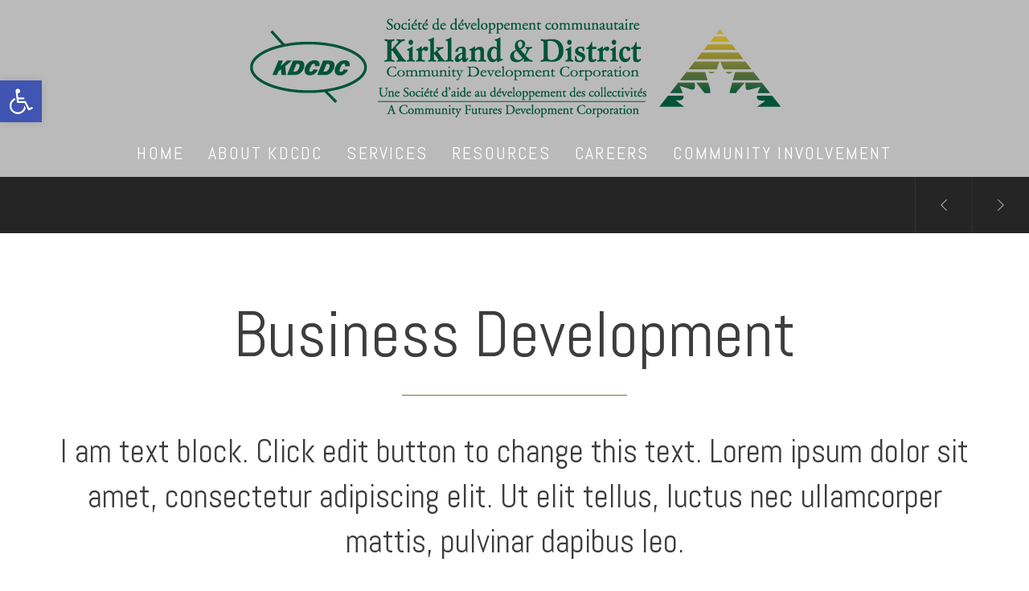

--- FILE ---
content_type: text/html; charset=utf-8
request_url: https://www.google.com/recaptcha/api2/anchor?ar=1&k=6Lf3ttoUAAAAAL_H4ZaUp9EwyuUZjzpP-mjrQ9mG&co=aHR0cHM6Ly9rZGNkYy5jb206NDQz&hl=en&v=PoyoqOPhxBO7pBk68S4YbpHZ&size=invisible&anchor-ms=20000&execute-ms=30000&cb=9teu8ieg9s6
body_size: 48803
content:
<!DOCTYPE HTML><html dir="ltr" lang="en"><head><meta http-equiv="Content-Type" content="text/html; charset=UTF-8">
<meta http-equiv="X-UA-Compatible" content="IE=edge">
<title>reCAPTCHA</title>
<style type="text/css">
/* cyrillic-ext */
@font-face {
  font-family: 'Roboto';
  font-style: normal;
  font-weight: 400;
  font-stretch: 100%;
  src: url(//fonts.gstatic.com/s/roboto/v48/KFO7CnqEu92Fr1ME7kSn66aGLdTylUAMa3GUBHMdazTgWw.woff2) format('woff2');
  unicode-range: U+0460-052F, U+1C80-1C8A, U+20B4, U+2DE0-2DFF, U+A640-A69F, U+FE2E-FE2F;
}
/* cyrillic */
@font-face {
  font-family: 'Roboto';
  font-style: normal;
  font-weight: 400;
  font-stretch: 100%;
  src: url(//fonts.gstatic.com/s/roboto/v48/KFO7CnqEu92Fr1ME7kSn66aGLdTylUAMa3iUBHMdazTgWw.woff2) format('woff2');
  unicode-range: U+0301, U+0400-045F, U+0490-0491, U+04B0-04B1, U+2116;
}
/* greek-ext */
@font-face {
  font-family: 'Roboto';
  font-style: normal;
  font-weight: 400;
  font-stretch: 100%;
  src: url(//fonts.gstatic.com/s/roboto/v48/KFO7CnqEu92Fr1ME7kSn66aGLdTylUAMa3CUBHMdazTgWw.woff2) format('woff2');
  unicode-range: U+1F00-1FFF;
}
/* greek */
@font-face {
  font-family: 'Roboto';
  font-style: normal;
  font-weight: 400;
  font-stretch: 100%;
  src: url(//fonts.gstatic.com/s/roboto/v48/KFO7CnqEu92Fr1ME7kSn66aGLdTylUAMa3-UBHMdazTgWw.woff2) format('woff2');
  unicode-range: U+0370-0377, U+037A-037F, U+0384-038A, U+038C, U+038E-03A1, U+03A3-03FF;
}
/* math */
@font-face {
  font-family: 'Roboto';
  font-style: normal;
  font-weight: 400;
  font-stretch: 100%;
  src: url(//fonts.gstatic.com/s/roboto/v48/KFO7CnqEu92Fr1ME7kSn66aGLdTylUAMawCUBHMdazTgWw.woff2) format('woff2');
  unicode-range: U+0302-0303, U+0305, U+0307-0308, U+0310, U+0312, U+0315, U+031A, U+0326-0327, U+032C, U+032F-0330, U+0332-0333, U+0338, U+033A, U+0346, U+034D, U+0391-03A1, U+03A3-03A9, U+03B1-03C9, U+03D1, U+03D5-03D6, U+03F0-03F1, U+03F4-03F5, U+2016-2017, U+2034-2038, U+203C, U+2040, U+2043, U+2047, U+2050, U+2057, U+205F, U+2070-2071, U+2074-208E, U+2090-209C, U+20D0-20DC, U+20E1, U+20E5-20EF, U+2100-2112, U+2114-2115, U+2117-2121, U+2123-214F, U+2190, U+2192, U+2194-21AE, U+21B0-21E5, U+21F1-21F2, U+21F4-2211, U+2213-2214, U+2216-22FF, U+2308-230B, U+2310, U+2319, U+231C-2321, U+2336-237A, U+237C, U+2395, U+239B-23B7, U+23D0, U+23DC-23E1, U+2474-2475, U+25AF, U+25B3, U+25B7, U+25BD, U+25C1, U+25CA, U+25CC, U+25FB, U+266D-266F, U+27C0-27FF, U+2900-2AFF, U+2B0E-2B11, U+2B30-2B4C, U+2BFE, U+3030, U+FF5B, U+FF5D, U+1D400-1D7FF, U+1EE00-1EEFF;
}
/* symbols */
@font-face {
  font-family: 'Roboto';
  font-style: normal;
  font-weight: 400;
  font-stretch: 100%;
  src: url(//fonts.gstatic.com/s/roboto/v48/KFO7CnqEu92Fr1ME7kSn66aGLdTylUAMaxKUBHMdazTgWw.woff2) format('woff2');
  unicode-range: U+0001-000C, U+000E-001F, U+007F-009F, U+20DD-20E0, U+20E2-20E4, U+2150-218F, U+2190, U+2192, U+2194-2199, U+21AF, U+21E6-21F0, U+21F3, U+2218-2219, U+2299, U+22C4-22C6, U+2300-243F, U+2440-244A, U+2460-24FF, U+25A0-27BF, U+2800-28FF, U+2921-2922, U+2981, U+29BF, U+29EB, U+2B00-2BFF, U+4DC0-4DFF, U+FFF9-FFFB, U+10140-1018E, U+10190-1019C, U+101A0, U+101D0-101FD, U+102E0-102FB, U+10E60-10E7E, U+1D2C0-1D2D3, U+1D2E0-1D37F, U+1F000-1F0FF, U+1F100-1F1AD, U+1F1E6-1F1FF, U+1F30D-1F30F, U+1F315, U+1F31C, U+1F31E, U+1F320-1F32C, U+1F336, U+1F378, U+1F37D, U+1F382, U+1F393-1F39F, U+1F3A7-1F3A8, U+1F3AC-1F3AF, U+1F3C2, U+1F3C4-1F3C6, U+1F3CA-1F3CE, U+1F3D4-1F3E0, U+1F3ED, U+1F3F1-1F3F3, U+1F3F5-1F3F7, U+1F408, U+1F415, U+1F41F, U+1F426, U+1F43F, U+1F441-1F442, U+1F444, U+1F446-1F449, U+1F44C-1F44E, U+1F453, U+1F46A, U+1F47D, U+1F4A3, U+1F4B0, U+1F4B3, U+1F4B9, U+1F4BB, U+1F4BF, U+1F4C8-1F4CB, U+1F4D6, U+1F4DA, U+1F4DF, U+1F4E3-1F4E6, U+1F4EA-1F4ED, U+1F4F7, U+1F4F9-1F4FB, U+1F4FD-1F4FE, U+1F503, U+1F507-1F50B, U+1F50D, U+1F512-1F513, U+1F53E-1F54A, U+1F54F-1F5FA, U+1F610, U+1F650-1F67F, U+1F687, U+1F68D, U+1F691, U+1F694, U+1F698, U+1F6AD, U+1F6B2, U+1F6B9-1F6BA, U+1F6BC, U+1F6C6-1F6CF, U+1F6D3-1F6D7, U+1F6E0-1F6EA, U+1F6F0-1F6F3, U+1F6F7-1F6FC, U+1F700-1F7FF, U+1F800-1F80B, U+1F810-1F847, U+1F850-1F859, U+1F860-1F887, U+1F890-1F8AD, U+1F8B0-1F8BB, U+1F8C0-1F8C1, U+1F900-1F90B, U+1F93B, U+1F946, U+1F984, U+1F996, U+1F9E9, U+1FA00-1FA6F, U+1FA70-1FA7C, U+1FA80-1FA89, U+1FA8F-1FAC6, U+1FACE-1FADC, U+1FADF-1FAE9, U+1FAF0-1FAF8, U+1FB00-1FBFF;
}
/* vietnamese */
@font-face {
  font-family: 'Roboto';
  font-style: normal;
  font-weight: 400;
  font-stretch: 100%;
  src: url(//fonts.gstatic.com/s/roboto/v48/KFO7CnqEu92Fr1ME7kSn66aGLdTylUAMa3OUBHMdazTgWw.woff2) format('woff2');
  unicode-range: U+0102-0103, U+0110-0111, U+0128-0129, U+0168-0169, U+01A0-01A1, U+01AF-01B0, U+0300-0301, U+0303-0304, U+0308-0309, U+0323, U+0329, U+1EA0-1EF9, U+20AB;
}
/* latin-ext */
@font-face {
  font-family: 'Roboto';
  font-style: normal;
  font-weight: 400;
  font-stretch: 100%;
  src: url(//fonts.gstatic.com/s/roboto/v48/KFO7CnqEu92Fr1ME7kSn66aGLdTylUAMa3KUBHMdazTgWw.woff2) format('woff2');
  unicode-range: U+0100-02BA, U+02BD-02C5, U+02C7-02CC, U+02CE-02D7, U+02DD-02FF, U+0304, U+0308, U+0329, U+1D00-1DBF, U+1E00-1E9F, U+1EF2-1EFF, U+2020, U+20A0-20AB, U+20AD-20C0, U+2113, U+2C60-2C7F, U+A720-A7FF;
}
/* latin */
@font-face {
  font-family: 'Roboto';
  font-style: normal;
  font-weight: 400;
  font-stretch: 100%;
  src: url(//fonts.gstatic.com/s/roboto/v48/KFO7CnqEu92Fr1ME7kSn66aGLdTylUAMa3yUBHMdazQ.woff2) format('woff2');
  unicode-range: U+0000-00FF, U+0131, U+0152-0153, U+02BB-02BC, U+02C6, U+02DA, U+02DC, U+0304, U+0308, U+0329, U+2000-206F, U+20AC, U+2122, U+2191, U+2193, U+2212, U+2215, U+FEFF, U+FFFD;
}
/* cyrillic-ext */
@font-face {
  font-family: 'Roboto';
  font-style: normal;
  font-weight: 500;
  font-stretch: 100%;
  src: url(//fonts.gstatic.com/s/roboto/v48/KFO7CnqEu92Fr1ME7kSn66aGLdTylUAMa3GUBHMdazTgWw.woff2) format('woff2');
  unicode-range: U+0460-052F, U+1C80-1C8A, U+20B4, U+2DE0-2DFF, U+A640-A69F, U+FE2E-FE2F;
}
/* cyrillic */
@font-face {
  font-family: 'Roboto';
  font-style: normal;
  font-weight: 500;
  font-stretch: 100%;
  src: url(//fonts.gstatic.com/s/roboto/v48/KFO7CnqEu92Fr1ME7kSn66aGLdTylUAMa3iUBHMdazTgWw.woff2) format('woff2');
  unicode-range: U+0301, U+0400-045F, U+0490-0491, U+04B0-04B1, U+2116;
}
/* greek-ext */
@font-face {
  font-family: 'Roboto';
  font-style: normal;
  font-weight: 500;
  font-stretch: 100%;
  src: url(//fonts.gstatic.com/s/roboto/v48/KFO7CnqEu92Fr1ME7kSn66aGLdTylUAMa3CUBHMdazTgWw.woff2) format('woff2');
  unicode-range: U+1F00-1FFF;
}
/* greek */
@font-face {
  font-family: 'Roboto';
  font-style: normal;
  font-weight: 500;
  font-stretch: 100%;
  src: url(//fonts.gstatic.com/s/roboto/v48/KFO7CnqEu92Fr1ME7kSn66aGLdTylUAMa3-UBHMdazTgWw.woff2) format('woff2');
  unicode-range: U+0370-0377, U+037A-037F, U+0384-038A, U+038C, U+038E-03A1, U+03A3-03FF;
}
/* math */
@font-face {
  font-family: 'Roboto';
  font-style: normal;
  font-weight: 500;
  font-stretch: 100%;
  src: url(//fonts.gstatic.com/s/roboto/v48/KFO7CnqEu92Fr1ME7kSn66aGLdTylUAMawCUBHMdazTgWw.woff2) format('woff2');
  unicode-range: U+0302-0303, U+0305, U+0307-0308, U+0310, U+0312, U+0315, U+031A, U+0326-0327, U+032C, U+032F-0330, U+0332-0333, U+0338, U+033A, U+0346, U+034D, U+0391-03A1, U+03A3-03A9, U+03B1-03C9, U+03D1, U+03D5-03D6, U+03F0-03F1, U+03F4-03F5, U+2016-2017, U+2034-2038, U+203C, U+2040, U+2043, U+2047, U+2050, U+2057, U+205F, U+2070-2071, U+2074-208E, U+2090-209C, U+20D0-20DC, U+20E1, U+20E5-20EF, U+2100-2112, U+2114-2115, U+2117-2121, U+2123-214F, U+2190, U+2192, U+2194-21AE, U+21B0-21E5, U+21F1-21F2, U+21F4-2211, U+2213-2214, U+2216-22FF, U+2308-230B, U+2310, U+2319, U+231C-2321, U+2336-237A, U+237C, U+2395, U+239B-23B7, U+23D0, U+23DC-23E1, U+2474-2475, U+25AF, U+25B3, U+25B7, U+25BD, U+25C1, U+25CA, U+25CC, U+25FB, U+266D-266F, U+27C0-27FF, U+2900-2AFF, U+2B0E-2B11, U+2B30-2B4C, U+2BFE, U+3030, U+FF5B, U+FF5D, U+1D400-1D7FF, U+1EE00-1EEFF;
}
/* symbols */
@font-face {
  font-family: 'Roboto';
  font-style: normal;
  font-weight: 500;
  font-stretch: 100%;
  src: url(//fonts.gstatic.com/s/roboto/v48/KFO7CnqEu92Fr1ME7kSn66aGLdTylUAMaxKUBHMdazTgWw.woff2) format('woff2');
  unicode-range: U+0001-000C, U+000E-001F, U+007F-009F, U+20DD-20E0, U+20E2-20E4, U+2150-218F, U+2190, U+2192, U+2194-2199, U+21AF, U+21E6-21F0, U+21F3, U+2218-2219, U+2299, U+22C4-22C6, U+2300-243F, U+2440-244A, U+2460-24FF, U+25A0-27BF, U+2800-28FF, U+2921-2922, U+2981, U+29BF, U+29EB, U+2B00-2BFF, U+4DC0-4DFF, U+FFF9-FFFB, U+10140-1018E, U+10190-1019C, U+101A0, U+101D0-101FD, U+102E0-102FB, U+10E60-10E7E, U+1D2C0-1D2D3, U+1D2E0-1D37F, U+1F000-1F0FF, U+1F100-1F1AD, U+1F1E6-1F1FF, U+1F30D-1F30F, U+1F315, U+1F31C, U+1F31E, U+1F320-1F32C, U+1F336, U+1F378, U+1F37D, U+1F382, U+1F393-1F39F, U+1F3A7-1F3A8, U+1F3AC-1F3AF, U+1F3C2, U+1F3C4-1F3C6, U+1F3CA-1F3CE, U+1F3D4-1F3E0, U+1F3ED, U+1F3F1-1F3F3, U+1F3F5-1F3F7, U+1F408, U+1F415, U+1F41F, U+1F426, U+1F43F, U+1F441-1F442, U+1F444, U+1F446-1F449, U+1F44C-1F44E, U+1F453, U+1F46A, U+1F47D, U+1F4A3, U+1F4B0, U+1F4B3, U+1F4B9, U+1F4BB, U+1F4BF, U+1F4C8-1F4CB, U+1F4D6, U+1F4DA, U+1F4DF, U+1F4E3-1F4E6, U+1F4EA-1F4ED, U+1F4F7, U+1F4F9-1F4FB, U+1F4FD-1F4FE, U+1F503, U+1F507-1F50B, U+1F50D, U+1F512-1F513, U+1F53E-1F54A, U+1F54F-1F5FA, U+1F610, U+1F650-1F67F, U+1F687, U+1F68D, U+1F691, U+1F694, U+1F698, U+1F6AD, U+1F6B2, U+1F6B9-1F6BA, U+1F6BC, U+1F6C6-1F6CF, U+1F6D3-1F6D7, U+1F6E0-1F6EA, U+1F6F0-1F6F3, U+1F6F7-1F6FC, U+1F700-1F7FF, U+1F800-1F80B, U+1F810-1F847, U+1F850-1F859, U+1F860-1F887, U+1F890-1F8AD, U+1F8B0-1F8BB, U+1F8C0-1F8C1, U+1F900-1F90B, U+1F93B, U+1F946, U+1F984, U+1F996, U+1F9E9, U+1FA00-1FA6F, U+1FA70-1FA7C, U+1FA80-1FA89, U+1FA8F-1FAC6, U+1FACE-1FADC, U+1FADF-1FAE9, U+1FAF0-1FAF8, U+1FB00-1FBFF;
}
/* vietnamese */
@font-face {
  font-family: 'Roboto';
  font-style: normal;
  font-weight: 500;
  font-stretch: 100%;
  src: url(//fonts.gstatic.com/s/roboto/v48/KFO7CnqEu92Fr1ME7kSn66aGLdTylUAMa3OUBHMdazTgWw.woff2) format('woff2');
  unicode-range: U+0102-0103, U+0110-0111, U+0128-0129, U+0168-0169, U+01A0-01A1, U+01AF-01B0, U+0300-0301, U+0303-0304, U+0308-0309, U+0323, U+0329, U+1EA0-1EF9, U+20AB;
}
/* latin-ext */
@font-face {
  font-family: 'Roboto';
  font-style: normal;
  font-weight: 500;
  font-stretch: 100%;
  src: url(//fonts.gstatic.com/s/roboto/v48/KFO7CnqEu92Fr1ME7kSn66aGLdTylUAMa3KUBHMdazTgWw.woff2) format('woff2');
  unicode-range: U+0100-02BA, U+02BD-02C5, U+02C7-02CC, U+02CE-02D7, U+02DD-02FF, U+0304, U+0308, U+0329, U+1D00-1DBF, U+1E00-1E9F, U+1EF2-1EFF, U+2020, U+20A0-20AB, U+20AD-20C0, U+2113, U+2C60-2C7F, U+A720-A7FF;
}
/* latin */
@font-face {
  font-family: 'Roboto';
  font-style: normal;
  font-weight: 500;
  font-stretch: 100%;
  src: url(//fonts.gstatic.com/s/roboto/v48/KFO7CnqEu92Fr1ME7kSn66aGLdTylUAMa3yUBHMdazQ.woff2) format('woff2');
  unicode-range: U+0000-00FF, U+0131, U+0152-0153, U+02BB-02BC, U+02C6, U+02DA, U+02DC, U+0304, U+0308, U+0329, U+2000-206F, U+20AC, U+2122, U+2191, U+2193, U+2212, U+2215, U+FEFF, U+FFFD;
}
/* cyrillic-ext */
@font-face {
  font-family: 'Roboto';
  font-style: normal;
  font-weight: 900;
  font-stretch: 100%;
  src: url(//fonts.gstatic.com/s/roboto/v48/KFO7CnqEu92Fr1ME7kSn66aGLdTylUAMa3GUBHMdazTgWw.woff2) format('woff2');
  unicode-range: U+0460-052F, U+1C80-1C8A, U+20B4, U+2DE0-2DFF, U+A640-A69F, U+FE2E-FE2F;
}
/* cyrillic */
@font-face {
  font-family: 'Roboto';
  font-style: normal;
  font-weight: 900;
  font-stretch: 100%;
  src: url(//fonts.gstatic.com/s/roboto/v48/KFO7CnqEu92Fr1ME7kSn66aGLdTylUAMa3iUBHMdazTgWw.woff2) format('woff2');
  unicode-range: U+0301, U+0400-045F, U+0490-0491, U+04B0-04B1, U+2116;
}
/* greek-ext */
@font-face {
  font-family: 'Roboto';
  font-style: normal;
  font-weight: 900;
  font-stretch: 100%;
  src: url(//fonts.gstatic.com/s/roboto/v48/KFO7CnqEu92Fr1ME7kSn66aGLdTylUAMa3CUBHMdazTgWw.woff2) format('woff2');
  unicode-range: U+1F00-1FFF;
}
/* greek */
@font-face {
  font-family: 'Roboto';
  font-style: normal;
  font-weight: 900;
  font-stretch: 100%;
  src: url(//fonts.gstatic.com/s/roboto/v48/KFO7CnqEu92Fr1ME7kSn66aGLdTylUAMa3-UBHMdazTgWw.woff2) format('woff2');
  unicode-range: U+0370-0377, U+037A-037F, U+0384-038A, U+038C, U+038E-03A1, U+03A3-03FF;
}
/* math */
@font-face {
  font-family: 'Roboto';
  font-style: normal;
  font-weight: 900;
  font-stretch: 100%;
  src: url(//fonts.gstatic.com/s/roboto/v48/KFO7CnqEu92Fr1ME7kSn66aGLdTylUAMawCUBHMdazTgWw.woff2) format('woff2');
  unicode-range: U+0302-0303, U+0305, U+0307-0308, U+0310, U+0312, U+0315, U+031A, U+0326-0327, U+032C, U+032F-0330, U+0332-0333, U+0338, U+033A, U+0346, U+034D, U+0391-03A1, U+03A3-03A9, U+03B1-03C9, U+03D1, U+03D5-03D6, U+03F0-03F1, U+03F4-03F5, U+2016-2017, U+2034-2038, U+203C, U+2040, U+2043, U+2047, U+2050, U+2057, U+205F, U+2070-2071, U+2074-208E, U+2090-209C, U+20D0-20DC, U+20E1, U+20E5-20EF, U+2100-2112, U+2114-2115, U+2117-2121, U+2123-214F, U+2190, U+2192, U+2194-21AE, U+21B0-21E5, U+21F1-21F2, U+21F4-2211, U+2213-2214, U+2216-22FF, U+2308-230B, U+2310, U+2319, U+231C-2321, U+2336-237A, U+237C, U+2395, U+239B-23B7, U+23D0, U+23DC-23E1, U+2474-2475, U+25AF, U+25B3, U+25B7, U+25BD, U+25C1, U+25CA, U+25CC, U+25FB, U+266D-266F, U+27C0-27FF, U+2900-2AFF, U+2B0E-2B11, U+2B30-2B4C, U+2BFE, U+3030, U+FF5B, U+FF5D, U+1D400-1D7FF, U+1EE00-1EEFF;
}
/* symbols */
@font-face {
  font-family: 'Roboto';
  font-style: normal;
  font-weight: 900;
  font-stretch: 100%;
  src: url(//fonts.gstatic.com/s/roboto/v48/KFO7CnqEu92Fr1ME7kSn66aGLdTylUAMaxKUBHMdazTgWw.woff2) format('woff2');
  unicode-range: U+0001-000C, U+000E-001F, U+007F-009F, U+20DD-20E0, U+20E2-20E4, U+2150-218F, U+2190, U+2192, U+2194-2199, U+21AF, U+21E6-21F0, U+21F3, U+2218-2219, U+2299, U+22C4-22C6, U+2300-243F, U+2440-244A, U+2460-24FF, U+25A0-27BF, U+2800-28FF, U+2921-2922, U+2981, U+29BF, U+29EB, U+2B00-2BFF, U+4DC0-4DFF, U+FFF9-FFFB, U+10140-1018E, U+10190-1019C, U+101A0, U+101D0-101FD, U+102E0-102FB, U+10E60-10E7E, U+1D2C0-1D2D3, U+1D2E0-1D37F, U+1F000-1F0FF, U+1F100-1F1AD, U+1F1E6-1F1FF, U+1F30D-1F30F, U+1F315, U+1F31C, U+1F31E, U+1F320-1F32C, U+1F336, U+1F378, U+1F37D, U+1F382, U+1F393-1F39F, U+1F3A7-1F3A8, U+1F3AC-1F3AF, U+1F3C2, U+1F3C4-1F3C6, U+1F3CA-1F3CE, U+1F3D4-1F3E0, U+1F3ED, U+1F3F1-1F3F3, U+1F3F5-1F3F7, U+1F408, U+1F415, U+1F41F, U+1F426, U+1F43F, U+1F441-1F442, U+1F444, U+1F446-1F449, U+1F44C-1F44E, U+1F453, U+1F46A, U+1F47D, U+1F4A3, U+1F4B0, U+1F4B3, U+1F4B9, U+1F4BB, U+1F4BF, U+1F4C8-1F4CB, U+1F4D6, U+1F4DA, U+1F4DF, U+1F4E3-1F4E6, U+1F4EA-1F4ED, U+1F4F7, U+1F4F9-1F4FB, U+1F4FD-1F4FE, U+1F503, U+1F507-1F50B, U+1F50D, U+1F512-1F513, U+1F53E-1F54A, U+1F54F-1F5FA, U+1F610, U+1F650-1F67F, U+1F687, U+1F68D, U+1F691, U+1F694, U+1F698, U+1F6AD, U+1F6B2, U+1F6B9-1F6BA, U+1F6BC, U+1F6C6-1F6CF, U+1F6D3-1F6D7, U+1F6E0-1F6EA, U+1F6F0-1F6F3, U+1F6F7-1F6FC, U+1F700-1F7FF, U+1F800-1F80B, U+1F810-1F847, U+1F850-1F859, U+1F860-1F887, U+1F890-1F8AD, U+1F8B0-1F8BB, U+1F8C0-1F8C1, U+1F900-1F90B, U+1F93B, U+1F946, U+1F984, U+1F996, U+1F9E9, U+1FA00-1FA6F, U+1FA70-1FA7C, U+1FA80-1FA89, U+1FA8F-1FAC6, U+1FACE-1FADC, U+1FADF-1FAE9, U+1FAF0-1FAF8, U+1FB00-1FBFF;
}
/* vietnamese */
@font-face {
  font-family: 'Roboto';
  font-style: normal;
  font-weight: 900;
  font-stretch: 100%;
  src: url(//fonts.gstatic.com/s/roboto/v48/KFO7CnqEu92Fr1ME7kSn66aGLdTylUAMa3OUBHMdazTgWw.woff2) format('woff2');
  unicode-range: U+0102-0103, U+0110-0111, U+0128-0129, U+0168-0169, U+01A0-01A1, U+01AF-01B0, U+0300-0301, U+0303-0304, U+0308-0309, U+0323, U+0329, U+1EA0-1EF9, U+20AB;
}
/* latin-ext */
@font-face {
  font-family: 'Roboto';
  font-style: normal;
  font-weight: 900;
  font-stretch: 100%;
  src: url(//fonts.gstatic.com/s/roboto/v48/KFO7CnqEu92Fr1ME7kSn66aGLdTylUAMa3KUBHMdazTgWw.woff2) format('woff2');
  unicode-range: U+0100-02BA, U+02BD-02C5, U+02C7-02CC, U+02CE-02D7, U+02DD-02FF, U+0304, U+0308, U+0329, U+1D00-1DBF, U+1E00-1E9F, U+1EF2-1EFF, U+2020, U+20A0-20AB, U+20AD-20C0, U+2113, U+2C60-2C7F, U+A720-A7FF;
}
/* latin */
@font-face {
  font-family: 'Roboto';
  font-style: normal;
  font-weight: 900;
  font-stretch: 100%;
  src: url(//fonts.gstatic.com/s/roboto/v48/KFO7CnqEu92Fr1ME7kSn66aGLdTylUAMa3yUBHMdazQ.woff2) format('woff2');
  unicode-range: U+0000-00FF, U+0131, U+0152-0153, U+02BB-02BC, U+02C6, U+02DA, U+02DC, U+0304, U+0308, U+0329, U+2000-206F, U+20AC, U+2122, U+2191, U+2193, U+2212, U+2215, U+FEFF, U+FFFD;
}

</style>
<link rel="stylesheet" type="text/css" href="https://www.gstatic.com/recaptcha/releases/PoyoqOPhxBO7pBk68S4YbpHZ/styles__ltr.css">
<script nonce="7aX6MBzcXKs2HO5w49CVwQ" type="text/javascript">window['__recaptcha_api'] = 'https://www.google.com/recaptcha/api2/';</script>
<script type="text/javascript" src="https://www.gstatic.com/recaptcha/releases/PoyoqOPhxBO7pBk68S4YbpHZ/recaptcha__en.js" nonce="7aX6MBzcXKs2HO5w49CVwQ">
      
    </script></head>
<body><div id="rc-anchor-alert" class="rc-anchor-alert"></div>
<input type="hidden" id="recaptcha-token" value="[base64]">
<script type="text/javascript" nonce="7aX6MBzcXKs2HO5w49CVwQ">
      recaptcha.anchor.Main.init("[\x22ainput\x22,[\x22bgdata\x22,\x22\x22,\[base64]/[base64]/MjU1Ong/[base64]/[base64]/[base64]/[base64]/[base64]/[base64]/[base64]/[base64]/[base64]/[base64]/[base64]/[base64]/[base64]/[base64]/[base64]\\u003d\x22,\[base64]\\u003d\x22,\[base64]/CvAfDlw48wroiwqXDjjnCoClNR8O1w6jDvknDrsKEPRHCtz1gwr7DusODwoVUwrsoVcOpwqPDjsO/[base64]/Dh1Ijwo3Dqws2OcO1IcK/w7XDl8ODwpPDh8KRwoonZcOhwoHCl8KMUsKAw7gYeMKHw5zCtcOAd8K/[base64]/Ct8KJwoXDjHTCj3XCksKYwoNfw682w7gEwqkKwrfDhzwRJMOVYsOLw7LCoitIw7Rhwp0DLsO5wrrCmBjCh8KTIMOHY8KCwpHDqEnDoDd4wozClMOjw4kfwqlVw53CssOdXSrDnEVYD1TCug3CkBDCuxdiPhLCucKkNBx1wqDCmU3DgcORG8K/GXlrc8Omf8KKw5vCs0vClcKQGsObw6PCqcK2w5NYKlPClMK3w7Fgw4fDmcOXHcKFbcKawpvDhcOswp0JTsOwb8KXacOawqwRw59iSnd7RRnCsMKjF0/DnMOiw4xtw5bDvsOsR1zDtkl9wp7CuB4yC2QfIsKqesKFTVdSw73DpkRnw6rCjhdYOMKdSgvDkMOqwoAmwplbwq0rw7PClsK4wonDu0DClXR9w79+ZsObQ03Dl8O9P8OMJxbDjDw2w63Cn2nCrcOjw6rCg11fFi7Cr8K0w45eSMKXwod/wq3DrDLDkD4Tw4ogw6s8wqDDngJiw6Y/D8KQczluSivDp8O1eg3CncOFwqBjwrJJw63CpcOxw5IrfcOZw4scdwnDtcKsw6YRwrk9f8O9woFBI8KBwo/CnG3Dr1bCtcOPwrNeZ3kXw6ZmUcKGaWENwpI6DsKjwoXConxrF8K6W8K6Q8KlCsO6CgTDjlTDsMKXZMKtAVF2w5BYD3rDiMKCwosdbcKwM8Knw7jDkCnDtDrDnD9oU8KyK8KIwq7DglzDhAhDTyjDtgw1w5lFw5xgw6vCsz/ChsOYaxXDiMO9woRqPMOowo3DlGbCnMKgwo0RwpVQfMKYC8O3E8KYVcKRMMOxTHjCthnCocKlw4rDqQzCgBUawp8qG1LDicKfwq7DgcOCR2PDuzXDvsKFw53DhVRHecKxw4lJw4fDun/DnsK9wpEiwocvWUzDiygITxbDlcO5Z8OUPcKfwq7CsxQIVsOAwr4Fw57DoG4ndMOQwrE8wqjCjcKmwq5fwq8gESdjw70OEyLCv8KRwr0Xw5DDnUU2wpwtZg1xdAnCjUFlwp/DlcK2Y8OYKMKif1jCksKNw5/DmMKSw6puwq1tBAnCpxTDgyNPwonDn0cgc0LDi3ZLajAdw6LDqMK3w4BZw7PCg8OsUsOeRcKVCMKzEVZ+wr/[base64]/PUtmw4nDusO3wrVRO2fCo2TCuUXCq3V6VDHCgSrCgsKQMcObw6sXEi9Vw64/NiTCrBJiLgc0DidHPVg8wplBw6B6w7QvI8KAJsOFWWfChiN6PQ7CscOewrbDv8O6wptBXMO1MGnCt1TDokB/wpV+Z8OeaCtUw7AOwrXDpMOcwq1wT2MXw7ESe17DvcK+fTERW3tIZnNJTBtcwrlZwqjCoiQiw6Y0w60iw7EOw4AZw6sqwoEfw7nDlibCsDViw7bDjGtbLTU+ZFYWwrdHN3AjW03CgsO/w5zDo03DplnDpBXCongwJF9/V8ObwrHDlhJ6RsODw7t2woDDrsOxw6dowoZuI8OQWcKILQHCv8K4w7JSEcKmw7VIwrvCigfDgMO6BRbCn2kESCLCm8OJPMKew5YXw7XDr8OTw6PCiMKCJcOrwqZRw77CvD/Cg8Oawq3DvcK+wpRBwolxQiJuwpklDMOoPsOCwokYw7jChMO5w5QQADPCrMO0w4XChhHDkcKfNcOtw7vDtcOIw4LDtMK5w5DDs2kTB0phGsOpaXXDvzbClgY5ZmhiSsOiw7nCjcK/[base64]/wonClcO9wqfCpVIqwrh5w6LCkCfDnMOZYUdNw6BTw4RUB2zDoMO5VxfDlhMyw4NEwqsBZ8OMYBcWw6LCocK6GcK1w6tkwoxUbjcCZ2rDrUYIG8OYYRPDtsOyeMK1e305DsO6KsOqw4TDhDPDvMKuwpYBw45ZAGBDwqnCjAw2W8O/[base64]/CrcOswol/w73Cv8OMwrLDqMKyJGjDrkXCnG3Do2/[base64]/a8KhEsO8SjPDv8KtLgRXw7sCP8KMYcKiAG5CFsK6w4DDtkQswr5jwpfDkUrDoBvDlicmfy3Ch8OMwpDDtMKdeEPDg8OSXyBqBGALwojCqcKgOMOyPW3DrsK3RhVKB3lYw7pKd8Kew4DDgsOEwo1YAsO1FHRLwo7CiRoEKcK1w7TDnV8mEW1qw7nCmcKDIMONwq/DpFZ/[base64]/[base64]/DgsKKw6/Dj8Kyw7cTw5R7wolXfMOUw7V0wqLDvMOew4Q/w7TCk8KhdMOBacOtHsOiGScFwpVBwqZ+PcOAwoN+XAHDmcKaPsKIOlLCjcO7wrrDpAvCn8KUw6I/[base64]/wrDCisK3O0NxFCtnwr3Di8K9w5gawpPCqmLChhcgAkrCn8KgXxjDoMKuBUfDlsOBYEjDuRrDt8OSIw/CvCvDh8Oswo9TWMO2Bgx8w5MQw4jCiMK5w6p2WSc2w6PDuMKDBcOTwojDtcO4w791wpAENzxlGgXDpsKCW33DncO3wpXCnXjCix3Cv8KKBcK4w41WwofCglpRHyomw7zCswnDrMK2w5/Cn3E9woobw6NCd8OvwobCrsO8IsKVwqhTw5RXw7UJZGl0Ez3Cnl3Dk0nCtMOZFsK3LxAmw4pTDcOrdSlbw53DosKUZm/[base64]/[base64]/DqQlidy3CqsKUwpDCqMKAw67DmMKLw6PDscKqwpkUQz/Cq8KxG3ojB8OMw6wCw6/Dt8O7w7vDr2rDlcO/wrnCg8KKw45dWsKedGjDs8KBJcKJU8Onwq/DuQxsw5JNw4JwC8KDIwrCksK3w77DpCDDrcOTwpHDg8OpQwlyw5XCt8KUwrfDo25aw6YBaMKIw6A1fMOUwpd6wolYW2djfUTDixNYYXl9w617wqnDjsKvwo/DgBRMwpZEwqUdI1cpwo/DksKrAcOSWsKSeMKtel0uwoplw4nDv1fDjnrCqUAWHMKywphZCcOZwqpWwqzDpXHDpkUhwrfDncKsw7bCv8OUKMOxwrPCkcK5wr4sPMKFWDIpw5bDiMOsw6zCh1sWWzIhQMOqenzCqcOQSgvDuMOpw43Cp8KewpvCpsOXcMKtw6DDlMOCR8KNcsK2w5UAAl/[base64]/DqT0Se8OLV8OswrQwwrzCg8Osw5rCnMOow7Q2A8K/wpJMK8Kww6DCpUbDjsO2woDCnlp2w4fDnkbCsznDnsOUIB/CsXNuw7PDmxJjwpzCpMKMw4vDmTDCrcOvw4lfwpzDgnHCvsO/Cz4jw73DpCnDvsKkXcKhfcOmPzjDqElzKsOJfMOJN03DoMO+w5QwHHvDsUULesKUw63DiMK7B8O6fcOMKMK0w7bCm3TCowrCucKLK8KFwq5ew4DDvVQ+LlbDuUvDo2MVTAhGwoLDgwbCksOdLiTCvMO/X8KEAsKqdjjCkMKKwrHCqsKbL2zDl0fDslRJw6bCr8KzwoHCuMK7wr8vHlnDpcOkwr1FNMOPw6nDqybDiMOdwrfDh2VbT8Orwq88LsKmwo3CqX15C3PDukgjw7/Dp8KWw5AKXRHClSlaw6XCom0rDWzDlz5hYsO8wodaUsOARwwuw7fDr8KKwqDCn8Ocwr3CvlfDscOTw6vClGLDj8Kiw4/CiMOmwrJTBmPDrsK2w5PDs8O3IxdgJ23DoMODw5Y4QMOWfcOyw5hHY8Kvw79+wpjCucOXw6jDhMKAwrnCmWXDqwnDuEPDnsOWbcKLSMOOTMOpw5PDu8O2KGfCjnJqw7kKwp0Dw6jCv8KewqZrwpzCgHITUnEmwqETw43DqhnCnmJ/wqfCkBZwA3DDu1l+wpLClx7DmsK2QUBEM8O0w6rCicKTw78BFsKmw6fClynCnQvDuHgfw4FvdHIlwp1bwpRbwoc0DMKveB/DsMOeWwTDvkbCnj/Dk8K4Zw01w7TCusOPSTvDgsKgY8KTwr8QLcOYw60VVX5kaTYMwpDCmsOOc8K4w7HCicO9ZMOcw51KKMO7BU3CvFHDrkDCqsKrwr/CgyExwo18N8KSB8KkDsK4I8OHWzPDoMOXwooYCR7DtBxhw7PClnVzw5xtXVJJw54jw6dGw5jDmsKkTcKvfhwiw5gdHMKAwq7CmcOJa0vCrnsUwqU1w5HDucKcGH7DpMK/QwPDtcO1wo/CvsOSw5bCi8KvasOCE1/DtMKzAcK6wo4lXTrDlMOvw4oNdsKrwp/CijMhf8ONY8KVwpTCqsKEMSHCm8K0BsK/w7TDkAvClTjDscOSMCUZwqfDr8OWZy1Lw5prwqt6G8OKwrVTMcKPwoDDqxjChw8lRcKEw6fCiABIw7rCggRlw5BNw4MCw6wFBn/[base64]/CjcK4FMOBwq8wCB8hIcOTw45Wd8OzwqvCmx3DjMKoaCHDuFPDosKaKMKWw5jDssOxw7s8w6BfwrAbw5wSwp3DrVwVw7rDnMKfMn17w4xswph+w7Jqw4spPMO5wovCnXQDE8OUDsKIw7zDgcKXZAXCjV/DmsKZPsKSZkPDoMOhwovDssORTWLDvXgUwr4Cw47Cm1VJwq4ZbTrDuMOdKcO/woLDkxouwpciJRnCrSjCpQtbPMO7NB3Dsz7CjmPDlMK9V8K2cRvDtcKVGHkOSsKDKBPClMOYFcOBV8K/w7Z2UhPCl8KFX8OqTMOSwrrDhsORwoDDqFLDhGwDGMO+Q17DlMK+wrEowqXCtcK4wonCowgPw6o1wojCiULDjQR/OSEfSsOAw5rCisOfD8KHOcOGFcOVMTlwYEdwBcKRw7g3fCbCtsKTwq7CsCZ4w5fDsg1AEsKJbxfDusKow6TDlcO7XyFmEsKOdnDCtAwqwp3CssKMMcOJwozDrxzCoxXDi2jDji7CvcO9wrnDlcKow5ppwoLDtVLDrcOneB4vw4QDwozDpMOxwqLCh8KBw5FmwpjDq8O/KVTDo2bCm0h+EsOzRMKFKmJjEDHDlUMyw5wwwqLDlBYMwpYUw5ZnACPDs8Khwp7DvMO/TMOgIsOlfkPDnVPColbDpMKhIGPDmcK2SDQhwrXCpm/[base64]/DhMOnwqPDgcOqwpnCt8KsCwzDtwFlwpgwYcK0OcOjTAbCgS4gRhwNw6/CjEgATRFveMOxGMKCwqYhwrltZ8KkGzPDjkLCtMK5SVHDvi5jMcKpwrPCgVXDg8KOw4piYh3CpMOwwqbDg0U0w5bDkV/CmsOEw7PCrgDDtH/DksOAw79MBMOQMMK/w6Zva3vCs2oUQcOcwrNwwqfDhl3Du2PDvMONwrvDq03DrcKPw5PDtsKDY1BPLcKtwrvCt8O2bEXDmnvCn8K4Wj7Cl8KmVMOCwpfDo2XDtcOSw4PCokhQw74ew7fCpMOhwrDCp0FIZnDDvEDDusKPJMK6YwNTKVcsXMKRw5RMw7/DtmFTw5ZywocJGFViw5wMHBzCukzDuAFvwplfw6fDosKLUMK/ACYqw6XCuMKROV8mwqJTwqtsUzXCrMO+w5svHMOiwq3DpmdYc8Kbw6/Cp3Vsw790C8KdA1DCkFrDgMOUw6ZtwqzCnMKOwoDDosOgdl/Ck8K1wqo/a8O3w6fDgyEawrMFaBhmw4xPw5fDvsOeQhQSw7tGw43DhcK6O8KOw5l/w4N8BMKUwqB+wp3DpzdnDBBAwqY/w5/DmMK5wqbCs3ZuwrYuwp7DlmbDoMOcw4ANTMOOTQHCiW5WT3DDpcOlFsKkw499fjTChSY6BsOew47CqcKEw7LDt8KKwo7CrMOvBjjCssKBWcKvwrPChzRqI8O9w4LCtsKLwqvDoUXCpMONPGxVasOkRMKhFAIzf8KmCljCicKrICExw4YbV2V5wo/Ch8Onw5zDisOyQBdnwoAPwqofwoPDhXUSwp8ZwpvCicObQsO0w6vChF7Cn8O1MRs4fMKiw7nCvFAVTxrDnF/DkytHwpbDhcKHZxLDo0UuJ8OcwpvDmE7DtcOnwp9LwoFEK0UqFnFQw43CpMKKwrJaBn3DoB/Dm8K0w6LDjnLCqMO3On7DlMK3I8KLfcK0wqfCoSrClMK/w7rCmwPDqMOqw4HDicO5w7V0w5E2QsOZETTCpcKHwrbDklHDocOnwrjDtw0GY8O4w77DuVTDtHLDmsKaNWXDnwLCuMKOSCjCsHowB8Kgwq/DhgQSUwzCrcOUw4MXTHRswofDlzzDrUFzUFBpw4jCrxw8XXh1MArDoFFTw5rCvX/[base64]/w7nDi8K4wqABcsObw54JwovDpFnCkMOCwpY/[base64]/Di8KKWFwJwp/CkUIaJj1XwoTDpsOZNMOKwpPDvcK3w6/Di8Onw7xywrpHKAdiS8OrwqPDpAszw7HDtMKgS8Kiw67DlMKlwrfDqsO2wp3DqcKGwqbCjDPDv23CtsKUw595ZsO2wpcrLCfDgAYZGiLDtMOYScKXScOIw6TDih5GZMKbcmjDm8KQY8O7wrNPwqZ6wpNVFcKrwqNxWMOpUR1Jwp5Pw5nCoD/ClWsvcmDClU7CrCtvw4NMw7rClVw8w4vDqcKewr4bJVbDjVHDjcOLcCXDqsOOw7JMEMOBwprDhj0zw6ohwrvCpsOjw6sqwpJmGVHCpRYhw7xwwq3Ci8KFCnjDmWIaPF7Du8Otwp8fw7bCnRrDusOmw7LCnsKdeV0qwrdIw5QIJMOKBsKbw7XCpsOmwpvCsMOvw6UEL2/CtWN6OW9Fw4JfJsKYw55KwoNXwpnDkMKmasKDLC/[base64]/CgMONWMK+csKXD8OgbcOkZsOrI8Oow5DDgTI8RsKCMH0tw5DCojTCqcOfworCpRPDhRcCw4Ikwq7CvUcGwrvCg8K3wq/DtnLDnm7DlS/CmUsSw4zCn0lMOsKsWCrDgcOMAMKIw5PCujoKdcKcPFrDvlrDoBoSw5Uzw7rChQPDlXbDk2XCh2tFZMK3GMKZMsK/[base64]/CucKiwq4rUMKbRMKpw77Cv8Oxwpxaw5QGecKMwqPChsO/CcKaw7UrIcK/wo55HTjDtwLDqsOKbMKoRcOewqjDp08sdMOJfMO/wotbw5hEw4tPw6thLsOlXWzCn3xcw4EUQnByFxvCjcKSwoFNMcOAw7/DlcOVw4taah5YNsOkw5FHw4AHFwofR1/CtcKGPFLDh8O5w4YnKCzDgsKbwqbCu3HDvwHDlsKabmjDrA06H2TDi8KqwqzCpcKuTcObPF1SwpEow73CpMOpw63DpRcwJnl8MU5Dw6lPwqQJw74yB8KEwrRvwpc4wr7Cp8KAPsKmD2xpXxDCjcO1wpYzU8KWwrIfHcK/wqVpWsOAEMKELMO8LsOhwozDuQzDnMOPckt4RcO3w6Jjw7zCqgopHMKTwoBJZBvCv30DGDhFRzrDscKgwr/Cjn3Cu8OGwp4Dw7Qcw74FLMOXwrklw4IXw77Dj35fecKOw6QHw6cfwrfCtlcDN3vCrcO5WiNFwpbCgcOFwqfCtFrDg8KlGX8rBUsXwoYswqrDqg3CsXpswq1fUHHCh8KwVMOoYcKswqXDqcKXwrPClijDsls6w6fDrMKswqNRR8K0NUnCqcKkD1/DvRFxw7VawroJBgvCiHxyw7zCg8KVwqAtwqISwqXCoU5oR8KTwpYSwq52wpETLQTCsUDDsAdAw4TChsKtw7/[base64]/DkcK/w7vCpG7CmkfDuDHCtS3Dn8OjwpZUNsOrMcKBCsOQw5M+w4dlwp0yw6pCw7Q5w50TKH9ID8Khwq8/w5TCrikaHS4Zw5HCix8lw7McwocLwrfCicKXw6/[base64]/ZEDDlFJdNj8qcDl5wrvCg8ORPcKsC8OWw7bDqG/CgF/DgFt4w7hpw5bDr3FeEhJ7YMODVR49w6nCj13Ck8Kiw6dRw4/Cs8KZw43CrsKRw7Qjw5vCh1pVw6/[base64]/CkF45woLCohQkwqZzCUXDhsKuw6LClsOkNzlRdVdMwq/CicOCE3TDhjN3w4DCpGhNwo/DtsKlZkrCpALCrXPCoD/Cn8KxHsKVwrkFHMKcQsO7woI3ScK5wrxKHcKhw4pXWwnDjcKUJMOkw7Z8w4ZeKcKWwqLDjcOQw4rCqMOUWxFzV1BtwrIUE3HCgmFgw6jCvGclXGTDn8OjPQQmIlnDocOcw606w6fDt3DDsV3DsxzCtsO6Xn8XGXU8EVldWsK3wrMYNSYdD8OpKsOrRsKdw5U/AH0AeHQ4wrfDkcKfeltgQwLDssKEwr0PwqjDr1dJw48wBQgfaMO/[base64]/DoMOawq1WXMO9ecK5wodnDBRrYsOVwroZw5pdMUo6VA4rIMKlw58WbS8hV3TCvsO5L8Oswq3DtlLDosKjaCPCqzbCoHdEfMOBw4kWw5LCi8KJwplRw4pLw7Z0O387aUsvK3HCksO8dcOAWBFjLMO5wqI9R8OwwoZ6ScKNAiZowoRIDsKbwr/Cp8O0Yjx6wpduw4zCgw/DtsK1w4JuJAPCucKzwrHCtCJqA8KxwoPDkEHDocKcw5ECw6xjI3DCiMKrw4rCq1zCpsKaWcO5LRJ5woLCtSY6SCYDwpBCwo3DlMKJwqHDr8K5wqvDhDPDhsKJw5Y4wp4sw5UyQcO3w7/CvR/CvQPCjkBYE8KwasKaOFFiw6dIT8Kbw5ctwqMdRsODw55Bw78HeMK9w6lRGsKvIsO0w5NNwrQUAcKHwrpaaQAucH5ew4MSKwjDrAxjwr7DvGvDksKYYjXCiMKPwqrChcK7w4cNw4R8eTdnMHZ/esODwrxmf3BRwr1UA8OzwprDvMOJexjDhMKWw7R2Cg7CqQYewpNnwoJPMMKXwrrDug8NA8Opw4o3wpjDsQzClsO8OcKxAcOwKUHDulnChMO5w7XCjjY/[base64]/F8KjPsKWAUTCrsK0RcKWA8O3TlHDnntDGDQsw6Z4woI3KVkaNXMSw7rDpMO5a8KTw4/[base64]/Dny3DpsOvJDTCjsKoC8KjwoPCnXpBZcKNA8ORfsK/PsODw57Cs0zCpMKsXn0TwqpnLcO2OUsELMK1JcObw6rDh8K2wpLDg8O+LcODVhJTwrvCv8OSw7Y/wpLComvDkcOWwqHCpQrCpCrDlA8Pw5HCtVtsw7TCoQvDgFlkwrPDinrDg8OOC0XCqMORwpJZcMKfO2YpPMKew71gw53CmcK4w4XCjE0kccOjw6XDhsK2wr9dwpwEXcKTWVDDp0rDvMKIwo3CmMKUwrVZwrbDgmDCugHCpsKhw5t5ZkxDMXHCl3PCoC3CtcK/wqTDvcKUDsO8SMOdwpYhLcK+wqJnw4VRwrBAwpBkBMOhw6LCnSLChsKlVWw/D8OLwpPDnAtywoViYcKOEsKtXTXCnmZmPVbCqBY9w4oWVcOvEsKRw4TDnG/CoxTDkcKJVcOzwoTClWDCkFLCglHCjW9bAsK6wp/ChW8rw69Cw4TCqQhFJVgtAEcvw57DszbDqcOyeDLCp8OiaBlEwrwDwrdOw5wjwrvDoA1Kw4zDhETDnMOSChnDszkDwpTDly5+JQfCqQFzfsOSY1nCmiMsw5fDt8KxwqkeaQTCmlwJHsO9PsOZwrHDshTCjF/Dk8OeesKcwpDCmsOnw55aGhjCqcKdfsK7w4xxGcOaw7MSwojChMKeFsK6w7csw5ERT8OWKU7CgMOWwqlhw5XDoMKWwqbDm8O5MSXDnMKvHSbCpl7ChWPCpsKGw5EGSsOuZmZuDSdCPmkdwoLCun9Cw5/CqUbCssOew5wUw6rCrS0KeCHCuxwdTGXDvh4Nw4kpATvCncOTwpXDqG9ew7J/wqPDqcKqwqXDtFrDt8OSw7kawqDCr8K+OsK1FE4+w4g1RsKYP8K5HTluf8OnwprCsw/CmU12w6YSNsOew4/CnMOFwr1/[base64]/Dngdzwr1EbcOswrdrLgNjERgDw5VDwqMfwqvCs3dAacOmYcK1RcO8wrzDmmZiS8OZwo3Cg8KWwprCvcKyw5XDpV9ewo4/ExDCusKUw6JeOsKwX3NOwqkpScOrwq3ClWk5wqTCuEDDnsOqwqo1DjbCm8Kkw7gcGTHCj8OUWcO5YMOpwoABwq0OdCPDtcO/fcOMZ8O5EnzDi2M1w6DCmcOxPWTCg0rCoih9w7XCtjM5GcOmGcO/wrnCjxwCwpPDjGXDhWPCum/DmVnCuSrDo8KYwpYFdcK+UF3DlhzCkcOvXcOTeS3Dm0/DuEvDqi/CgsK/KQhDwo12w5zDiMKmw6zDqUPCp8Oew6DClcOYXxDCuTDDg8O+JMK9TMONVsKLU8KMw6jDlcOUw5NaehnCsD/CgsOrR8ORwpbCkMOQRlIzfcK/[base64]/CncKhVyEQS8Kow5gIwoPClHdGY8KPwrTCncO/ORdpEsOuw60BwoDCjMKxBFrCk2zCrcKlw4lWw5nDm8KheMKrMSbDtMOMOnXCu8OjwqDCtcOQwrxlw4vCvMKJF8KIEcKbMljDg8KKKcOuwoQHJQpQw7jDjsO9IVM/OcO1w6AXwr7Cm8KGO8OOw501w5gycUtFw5J/w5VKEh9hw7gtwpbCusKmwozCjMOgC3XDhVnDocOUw7YnwpNewqA4w6giw4lZwp/[base64]/[base64]/NURjwoZHwrrCkTMJLcKXw4RpUcOmw6zCi8OWwp/DsABGwpskw7Itw5RsSmbDtCoeAsKrwpPDiBTChRV7U2zCo8O/NsOLw4bDhm/CmHdTw6Ecwq/CiWrCqCPCmMO+MsOEwpEVBmDCj8OgOcKMc8KFT8OYD8OEDcKLwr7Cs11OwpB2WFV4w5Jrw5hBEUcMWcKVIcOGwo/DgcKuNgnCqmkSIxzDlBjDrUzCrMKqP8KkRxrCgAt9PsOGwp/[base64]/CqzIdHsK6w5sEcw5xwqTCvznCpSXDq8KbVkfCnAbCkMKlBhlKeRAtVcKsw4tfwpFUDBfDv0Jiw6XCkH1swqXClTfDssOvTxhPwqg/XlEcw6BAasKjcMK4w71CF8OKPAbCqkoUEA7DjMOGIcKJUEg/YRvDrMORBVbDrlHCjmfDk2Egwr3CvsOZRMOvwpTDucOWw6vDkGYLw7XCkBDDmADCj159w7cJwqzDncOAwq/Dl8Ove8K8w5zDpMOlwqDDj2VkZjvCnsKtbcO7wqtSekRnw5MJK0vDuMOaw5zDmcOSK3zCrzvDukDCucO/woYofTbDusOlw55Dw4HDrwQ/[base64]/DtHbDtBTDgiVaNcOXw6LDmltGbFnDg8KNLsO0wrw3w6N/wqTCvMOUPmBdK01zO8KqacOSOsOOY8OmTh1LCiNEwoAZIcKiX8KNccOcw4rDmMKuw5EJwrnCojQ2w4Jyw73CtsKHQMKjF0QgwqTCoABGUUpHfCY+w4IERMOtw4nDhBPDnknDpGwmN8KbJ8Kkw4/[base64]/[base64]/CkcOUcsOywo0fwpM9w7lrMAXCpU8VXSbDk0/Dt8KqwqXCvWtQTcOhw5bClcKQXMOUw6XCuRN1w73ChTM+w4JiYMKKC1zDskpzW8K8CsONAMK8w5EPwoAHVsOSw6DClMO+EUTDrsK/w7PCtMKew79zwoMme1M4w6HDiGIBKsKdeMKNUMOZwrcPexbCi0s+PWVBwo7Cp8Kbw55NSMK/Ai16IiB+T8KLShQQE8OscMOQMWYAb8KXw4bCvsOewofCmcKRTTTCs8Kjw4XCnW0/w7Bow5vDuT3DsSfDgMOkw7LDu2haXzFXwp0QCCrDjE/Dg3dQL3VRMMKnL8KAw43CoHMbDD7CnMKmw6jDgS/DtsK3wpvClhZmw69CdsOqOwd3KMO7LcOPw7HCvlLCmnwFdE7CkcOBR317dgZAw63Cn8KSTMOww7Rbw7JUFi4kJcKFG8Kew5bDrsOaEcK1wo88wpbDlRDCu8Ocw7bDunMVw5k/wr/DmcKQMTEUEcO4fcKoU8Ojw4wkw7UPAR/Dsk9+eMKbwokRwp7DiSXDuinDqxjDocKJwoHCo8KjVxk9LMOWw5DDoMK0w5nCg8Ohcz/[base64]/DscKaVcOCw6Nsw6gYKMO+TkHCpn7CmnNnw7DCpsKlPAPCk3cxDWrCvcK+fcOIw5N0w5bDu8O/[base64]/YcOMw4BdwoJOEjllasOewpF5VnjCpMKyDMKcw4czJcOiw59QKmrDlALCnhjDqQHDrGhfw448QsOWwqkDw4M2SHjCqMOSBcK4w7vDiFXDsF95w73DgGnDvVzChsOww6nCsho+VUvDm8O1w7lWwpN0L8KcEUjDocKawqbDoEAUOirChsO/wqt3T1TCicOUw7ptw5TDj8KNZCVdGMK7w5tNw6/CkMOyOsOXw73CmsK0wpNfGEV4w4DCrBjCgMK/[base64]/[base64]/[base64]/L8Ktw6rCocO0wpo2w67CtHXDnsK0w4vCg0DDhcKpwqNww5nDiAwGw7F/AV/DosKWwr/DvAATf8O9HsKnNyhhIV3DicOFw6PCmMKQwqFVwojDuMOLQD4wwr3Cj33CnsKqwrA6N8KCwqnDqsKJBSzDqcKsZ1nCrRgfwobDiC0Cw4FkwrIGw5chw5DCnsOKRMK4wq1NRigQZsO0w6powoc/axt8QwrDnG7DtWl8wofCnBltGSA0w5JNwovDlsO0HcONw4rCncKDWMKmM8OPwrk6w5zCuktywqRXwphTMMOywpPCrcOHeQbCpcOswo0CYMO5wp/DlcKZAcKDw7c4azDDpX8Kw6/CiTTChMO0G8OuEx4kw6fDmwxgwp19b8OzbG/DhcK5wqMOwozCssK6ccOcw6w8EsK1I8Otw5c+w4EYw43CtsO4woEPw5XCrMKbwonDrsKfPcOJw5cIQX1nZMKFbFjCjmzChTLDocO6VVQ2wp1Rw54hw5HCtwtvw6vCksKmwog/NsOewqjCulwWw4dISE/Dk24/woFZSCBoQzfDizBcJWpXw5ANw4ljw73Cq8OTw4HDvGrDohF2w6HCgU9kdCzCtMO4bAYww5dhQCfDocObwqrDmjjDnsKiwpUhw6HDjMOfT8KCw78ow57DhMOZZcKxA8Knw67CtVnCoMOXc8K1w7xVw7UQRMOZw5NYwrEpw7nCgT/[base64]/CnMKkwpZfCSJuJlUOGWHCt0rCm8O2woxrw7dlC8O2wpdCYBxdw4QYw7jCgcKmwrxGRGfDrcKaFMOfYcKAwrnCmcORMUXDqD8BIsKERsOhwrDCql8EdiM4N8KfXcKvK8KwwoFkwo/Dj8KPIQ7CtcKlwqdNwrc7w7TCukA1w5MxNB4Uw7LDjFs1Az8Cw5nDs1UTQ2vDocOjVTbDo8Otwqg0w59PL8O7QGBcP8OuQARHw6shwpgnw6DDisOxw4ICOTt0woRSF8OSwr7CsmdiVCkKw4QlEiXCiMKEw5hmw7VRw5LDu8Ovw59owqdiwpvDpsKIw57Cjk/CucKDRzB3Lk12woRwwrBtGcOnw6bDiH0gFA3DvsKlwoBHwq91RMOvw5ZxeWPDgV1XwodwwpvCnC/DgTo2w5nCvFLCnSLDuMO7w6Y6ESVcw6hFEcKdesKbw4PDm1vCmzXCrD/[base64]/w4HDgTHDsFrCoMK2w4gdwp7DkQXDhHFBT8K6w7pDwoLCqsKyw6XCg2PCksKEw6FjXE3CncOEw6PCrFPDkcOywqvDrjfCtcKdZsOXaHRrMWfDs0DCmcKXW8KCNMKSTmRlCwhgw4Raw5nCkMKXdcOHKcKbwrYkZH9Gwq1bcg/DiBEET1rCr2bCgsKdwr7CtsOIw70Ld3jCiMKTwrLDnW8sw7ojJsOdwqTDnRnChHwTH8O9wqU5Enl3AcKpEsKFXC/DmQPCtCE6w5PDn19/w4nCiD1+w4bClA8kVDtpDH7CrMKnDxF8d8KHcCwmwrtXCQIkSF9ZLn40w4vDl8K4wqLDhSLDukBHw6U5w5zCvXXDosOOwqAVXx44AcKew43DrA42w4bCrcKnFUnDhMOVDsKQw7cIwo/DgD4BVBU3K0XCj1F0EMOxwoInw7QqwrRmwrfDrsOOw4dzc1QUB8K7w5NjbcKYWcOqCD7DlmMew7XCtVLDn8OxdnfDo8Kjwq7CsFgZwrbCvsKBAcO0wrrCohM3KhPCnsK2w6rCocKRHShOOQ83bsKvw6jCrMKowqHCklTDuAjDjsKxw6/DgHx6asKjY8O3TlALb8Okw6Iewo0IUFnDnMOfRBJkMcO8wpzCkhltw5FKEnMTSEDCvkzCjMKlwozDh8O0BS/[base64]/Dmko4R8OZY2HCnSnChMOzKDfCrsKvHsOVWi9DL8OzDcOUIGTDuiN/wpUZwrotScOIw4/Cg8KBwqDCrMOOw44pwo5mw4PCj0/DjsO2w5zCjTXChsOAwq8VQ8O6HxHCtcOxAcOsa8OVwq7CrAPDsMKxd8KYJ2Y0w6LDmcOEw5I6JsKgw5jCnTrCjMKUIcKpw59ow6/CgMOGwr/[base64]/CtMKLTCMGV2U2fwYHwqDCrsOmw7xswrzDl0LCnsKBZ8KCNFzCjMKicsKAw4XDmzPCpcKMaMKTTWXCoR/DqcOwIXPCmjzDtsKEVMKuClohelBOJnHCq8K1w74GwpBWeid0w7/Cp8K0w4bDvsK+w4LCrBIjJcOWAgbDmQ5iw4HCm8OycMOowpHDnCPDo8Knwrt+L8KbwqjDpMOnZwQ/[base64]/Dn8K7enlBQsKbFsOhLl0hCiomw5pWfQPCp2hyQ19FJMOocQ7Cu8OkwoHDoQQXAMOTYjjCgUDDm8K9BUhGwrZHHFPCklYWw5vDky7DjcKiRwPClMOewoASRcOyGcOaU3fCgh8EwoXCgDfDvsK4w6/DrMKJPW9NwrV/w5cNEsKyDMO2wovCjWltw4TDqD1lw4LDgADCiAg4wrYlNMOTR8Kewrg4MjnDtS8VDMK9AULCrsK4w6BkwqB7w5whwoLDjMK5w6vCsQXDgVdrHcOGUFpKemrDk0xPwrzCpznCq8OoOSgkw7UZCEZCw7XClMOxGGbCuGcIWcOCBMKfUcKFSMO6wotdw6bCniNMY2/DmnLCqyTCvD4VXMKywoYdPMO3ZhtXwr/CuMOmZVdWb8KHC8KDwozCsATCiQcPDX1iwoXCkEjDvnXDtXBtWkFOw7PCs3bDr8OBw5Y0w5VnfWp0w6geTWN8O8Oiw5A3wpUMw61YwpzDqcK0w4vDjj7Don7Dt8KUexx5RHnDhcOKwo/CsxTDpSpRdBvDgsO0RcKuw41jTsKbw5jDr8K/HcK+f8OdwrYnw4xaw7F/[base64]/CnCHDsGERwprDpMKqwrp9wqLDtcO2aikEVcOPK8ONwo9WEsOAwoVSUU8Dw6LCmioMR8OWecOoE8OhwrohcMKFw4HCvi4sHhoAQcOINMKWw6YuMEjDsQ8zKMOnwp3DrV3DmzFSwoXDjzXCkcKZw7PDnE4+UDx/T8OHwoc5F8KOwrDDk8KcwpzDjD8Zw40jSEwtAsKJw57DqFQdLcKvwo7Cs19hG2PCkSonYcO5EMKJEx/DhcOmQMKRwpxCwqfDkjPClTpZPDZmJWbDi8O/[base64]/w4LCsw/DgsKbZMKNPHIuVFUzJcK5wovCjQ7Cl8KHNsKjw5rCjALCkMKJwrECw4QMw5dHZ8KqAi7DgcKVw5HCt8KZw55Nw78GIT3CpyADSMOOwrDCuUTDkcKbbsK4U8OSw5wjw43CgjHDrA0Fa8KCQcOVEUJwHsKBWsO4wpoqO8OdXl7ClsKcw5XCpMONQE/[base64]/DsFZswqBicQcEwpAbwr5fWS7DrGZae8OBw6IUwrHDpMKNXMO/ZsKWw7LDlMOHV09pw7/[base64]/DvlNYSm7DjMKwwr1mSFjCjE/DmUHDncOhNcONVMOww4ZSHMKDIcKjw7Q7wrzDoCNSwo0FJMO0wp/Ds8OcaMKwWcOYYzbCisKTWsO0w6N4w4wWG0oDe8Kaw5DCo2jDmEnDvW7DiMOdwodzwohwwqzCpV5sCHh3wqRXbhTCiwYCaDnCgEfCtDcWHgIyLGnCl8OAeMOpUsOtw7zCiB3DusOEGMOuwrsWJsOzHAzCusO/[base64]/DkhLChHlhBMKKw7PCvMKMw6LDjsOYd8Ouw53CsC/CmMOaw7XDuCw8fMOdwrNtwpo2wo5OwqAVwr90woVSJF97EsKFRsKDw41fZcKiwpTDhsKxw4PDgcKUA8KYNRzDqsK8XDZQMsOjbzTDq8O4ecOUECdTCMOQD1YKwqHDhxwnTMKBw4Mvw7zCl8KIwqbCscKTw5bCoR7ConvCvMKfHgUHaD8kwqLCt0/DmmfCryHCjMK7w5gGwqZ0w5Vcdj1WbjDCjkA3wo8Mw4hew7/[base64]/DuUxgwrtLw49bwovCnUvDsMKgflzCn8OvOGPDmCjDn2k/[base64]/wpTDk8KfE8KYw4NuF8OHejrDnwDDt8KJbMO5w5/CnsKgwqlmZA1Rw6IASSDCkcO9w5l/[base64]/[base64]/[base64]/DlnLDiA3DvERvR8O3V2p0HcKSw7TCusKAQX/CpAHDoivCs8Ogw5h0wpAlQMOSw67DucOew54gw5BTP8KWdE5bw7QlVnrCmcOeXcOlw5/CoEUIGx/DtwXDs8OLwoDCv8OJwrTDtSg7w7zDjETCk8Oxw6sSwqLCtyxJV8OdN8K4w6nCrsODCBfClEdkw5PCncOkw7Zcw47DrlnDkMKyfSkfaC0obikeWMK4w5rCkFRVdMOVwpEsHMKwc1PCo8Okwr7ChsOWwqJCQWQKKykUTT43ZsOaw6d9OQvCi8KCVsO0wr1KI0/DslTCsBnCh8OywpXDu2E8B1wJwoRsKwbCjjZxwod9EsKUw7LChmjCksO/wrJzwpjCnMO0EcKKMBbDkcKlw5LCmMKzfMKPwqDCl8O8w7dUwqMwwrV/wofCssOsw44VwqfDsMKZw4zCujpdBcKuYcOtSnTDn2ksw6rCo3t0w4XDqCoww4M9w6jClgrDgjsGL8Kaw6lcOMOYXcK0PMKQw6txw7TCuknCqcOhDBcPFSnDp33Chxg6wpJ0QcOPGkJ9fsOqworChGF8woVowrzDghJOw7/Dq00bYxvCj8OfwoA3Z8OIwp3CjsO6wpJPdg/DqXoxHnIDJcO3LmpTVlvCtMOZWxptRnxuw4LCi8OdwqzCisOcK1w4LsKUwpIOwpQ9w6HDm8KEG0zDvhNSccOZZmrDmQ\\u003d\\u003d\x22],null,[\x22conf\x22,null,\x226Lf3ttoUAAAAAL_H4ZaUp9EwyuUZjzpP-mjrQ9mG\x22,0,null,null,null,1,[21,125,63,73,95,87,41,43,42,83,102,105,109,121],[1017145,681],0,null,null,null,null,0,null,0,null,700,1,null,0,\[base64]/76lBhnEnQkZnOKMAhnM8xEZ\x22,0,0,null,null,1,null,0,0,null,null,null,0],\x22https://kdcdc.com:443\x22,null,[3,1,1],null,null,null,1,3600,[\x22https://www.google.com/intl/en/policies/privacy/\x22,\x22https://www.google.com/intl/en/policies/terms/\x22],\x22j4tLZhgHV8JVKAGJrmYcaOgRX3JJXCWm4AzIiBz4DbE\\u003d\x22,1,0,null,1,1769087179800,0,0,[180,244,97,209],null,[92,50],\x22RC-JKS9o130kAj4SQ\x22,null,null,null,null,null,\x220dAFcWeA5UjtAZxrB8bXocZS19pVByUzyln50sjVU0gvezE-QnSuOW77Q98ob27XtYvvmaNOwAESgtswsEvxKcIwC71008QmPOcQ\x22,1769169979635]");
    </script></body></html>

--- FILE ---
content_type: text/css
request_url: https://kdcdc.com/wp-content/themes/osmosis-child/style.css?ver=4.5.5
body_size: 263
content:
/*
 Theme Name:   Osmosis Child
 Theme URI:    http://themeforest.net/user/greatives
 Description:  Osmosis Child Theme
 Version:      3.2.5
 Author:       Greatives Team
 Author URI:   http://greatives.eu
 Text Domain:  osmosis
 Template:     osmosis
*/